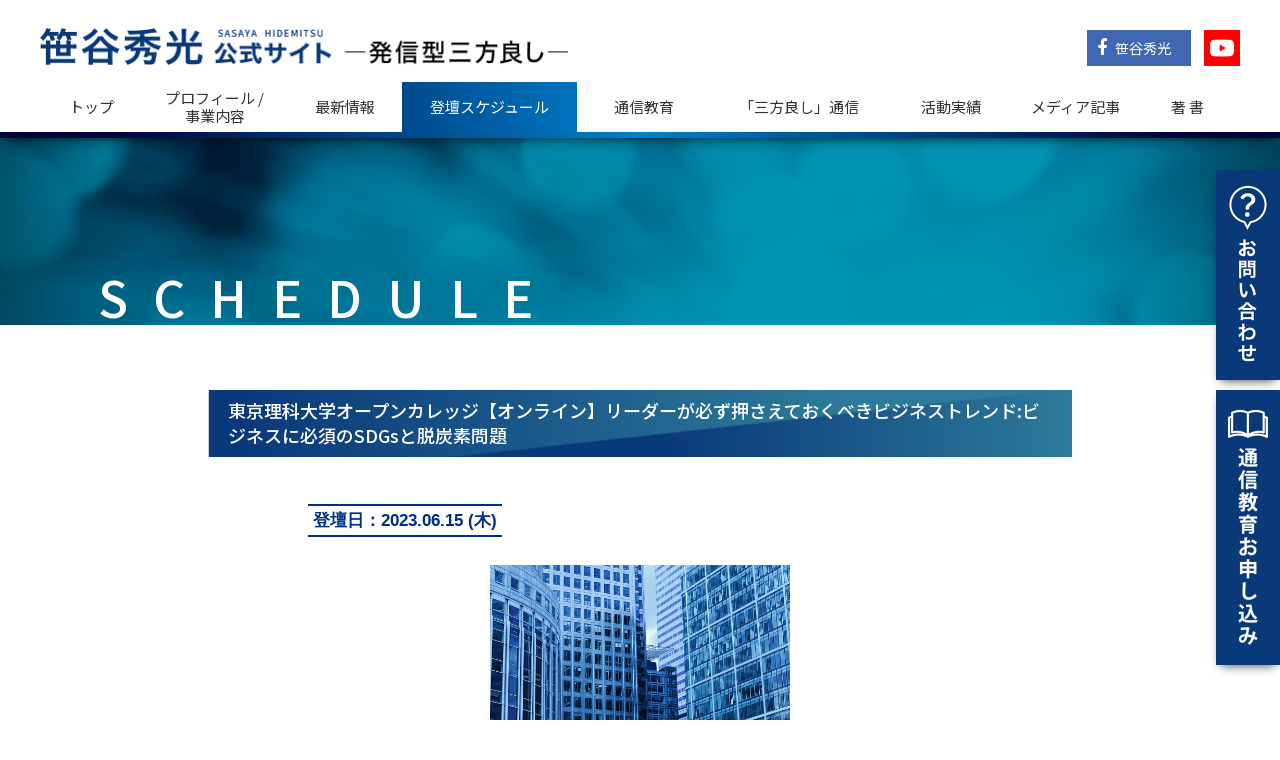

--- FILE ---
content_type: text/html; charset=UTF-8
request_url: https://csrsdg.com/schedule/2917.html
body_size: 26419
content:
<!doctype html>
<html>
<head>
<meta charset="utf-8">
<title>東京理科大学オープンカレッジ【オンライン】リーダーが必ず押さえておくべきビジネストレンド:ビジネスに必須のSDGsと脱炭素問題 | 笹谷秀光 公式サイト - 発信型三方良し - </title>
<meta name="viewport" content="width=device-width,user-scalable=yes,maximum-scale=1">
<meta name="description" content="今求められる外来語ESG/CSR/SDGsを自分ごと化して発信する「発信型三方良し」と関係者連携の「協創力」を考えます。">
<meta name="keywords" content="笹谷秀光,笹谷秀光公式サイト,csr,sdgs,esg,発信型三方良し">
<link href="https://csrsdg.com/wp/wp-content/themes/sasaya_new/css/base.css?ver=2021" rel="stylesheet">
<link href="https://csrsdg.com/wp/wp-content/themes/sasaya_new/css/font-awesome.min.css" rel="stylesheet">
<link href="https://csrsdg.com/wp/wp-content/themes/sasaya_new/images/favicon.ico" rel="shortcut icon" type="image/vnd.microsoft.icon"/>
<link rel="shortcut icon" href="https://csrsdg.com/wp/wp-content/themes/sasaya_new/img/favicon.ico" type="image/vnd.microsoft.icon">
<link rel="apple-touch-icon" href="https://csrsdg.com/wp/wp-content/themes/sasaya_new/img/apple-touch-icon.png">
<meta name='robots' content='max-image-preview:large' />
	<style>img:is([sizes="auto" i], [sizes^="auto," i]) { contain-intrinsic-size: 3000px 1500px }</style>
	<link rel='dns-prefetch' href='//ajax.googleapis.com' />
<link rel="alternate" type="application/rss+xml" title="笹谷秀光公式サイト &raquo; 東京理科大学オープンカレッジ【オンライン】リーダーが必ず押さえておくべきビジネストレンド:ビジネスに必須のSDGsと脱炭素問題 のコメントのフィード" href="https://csrsdg.com/schedule/2917.html/feed" />
<link rel='stylesheet' id='wp-block-library-css' href='https://csrsdg.com/wp/wp-includes/css/dist/block-library/style.min.css' type='text/css' media='all' />
<style id='classic-theme-styles-inline-css' type='text/css'>
/*! This file is auto-generated */
.wp-block-button__link{color:#fff;background-color:#32373c;border-radius:9999px;box-shadow:none;text-decoration:none;padding:calc(.667em + 2px) calc(1.333em + 2px);font-size:1.125em}.wp-block-file__button{background:#32373c;color:#fff;text-decoration:none}
</style>
<style id='global-styles-inline-css' type='text/css'>
:root{--wp--preset--aspect-ratio--square: 1;--wp--preset--aspect-ratio--4-3: 4/3;--wp--preset--aspect-ratio--3-4: 3/4;--wp--preset--aspect-ratio--3-2: 3/2;--wp--preset--aspect-ratio--2-3: 2/3;--wp--preset--aspect-ratio--16-9: 16/9;--wp--preset--aspect-ratio--9-16: 9/16;--wp--preset--color--black: #000000;--wp--preset--color--cyan-bluish-gray: #abb8c3;--wp--preset--color--white: #ffffff;--wp--preset--color--pale-pink: #f78da7;--wp--preset--color--vivid-red: #cf2e2e;--wp--preset--color--luminous-vivid-orange: #ff6900;--wp--preset--color--luminous-vivid-amber: #fcb900;--wp--preset--color--light-green-cyan: #7bdcb5;--wp--preset--color--vivid-green-cyan: #00d084;--wp--preset--color--pale-cyan-blue: #8ed1fc;--wp--preset--color--vivid-cyan-blue: #0693e3;--wp--preset--color--vivid-purple: #9b51e0;--wp--preset--gradient--vivid-cyan-blue-to-vivid-purple: linear-gradient(135deg,rgba(6,147,227,1) 0%,rgb(155,81,224) 100%);--wp--preset--gradient--light-green-cyan-to-vivid-green-cyan: linear-gradient(135deg,rgb(122,220,180) 0%,rgb(0,208,130) 100%);--wp--preset--gradient--luminous-vivid-amber-to-luminous-vivid-orange: linear-gradient(135deg,rgba(252,185,0,1) 0%,rgba(255,105,0,1) 100%);--wp--preset--gradient--luminous-vivid-orange-to-vivid-red: linear-gradient(135deg,rgba(255,105,0,1) 0%,rgb(207,46,46) 100%);--wp--preset--gradient--very-light-gray-to-cyan-bluish-gray: linear-gradient(135deg,rgb(238,238,238) 0%,rgb(169,184,195) 100%);--wp--preset--gradient--cool-to-warm-spectrum: linear-gradient(135deg,rgb(74,234,220) 0%,rgb(151,120,209) 20%,rgb(207,42,186) 40%,rgb(238,44,130) 60%,rgb(251,105,98) 80%,rgb(254,248,76) 100%);--wp--preset--gradient--blush-light-purple: linear-gradient(135deg,rgb(255,206,236) 0%,rgb(152,150,240) 100%);--wp--preset--gradient--blush-bordeaux: linear-gradient(135deg,rgb(254,205,165) 0%,rgb(254,45,45) 50%,rgb(107,0,62) 100%);--wp--preset--gradient--luminous-dusk: linear-gradient(135deg,rgb(255,203,112) 0%,rgb(199,81,192) 50%,rgb(65,88,208) 100%);--wp--preset--gradient--pale-ocean: linear-gradient(135deg,rgb(255,245,203) 0%,rgb(182,227,212) 50%,rgb(51,167,181) 100%);--wp--preset--gradient--electric-grass: linear-gradient(135deg,rgb(202,248,128) 0%,rgb(113,206,126) 100%);--wp--preset--gradient--midnight: linear-gradient(135deg,rgb(2,3,129) 0%,rgb(40,116,252) 100%);--wp--preset--font-size--small: 13px;--wp--preset--font-size--medium: 20px;--wp--preset--font-size--large: 36px;--wp--preset--font-size--x-large: 42px;--wp--preset--spacing--20: 0.44rem;--wp--preset--spacing--30: 0.67rem;--wp--preset--spacing--40: 1rem;--wp--preset--spacing--50: 1.5rem;--wp--preset--spacing--60: 2.25rem;--wp--preset--spacing--70: 3.38rem;--wp--preset--spacing--80: 5.06rem;--wp--preset--shadow--natural: 6px 6px 9px rgba(0, 0, 0, 0.2);--wp--preset--shadow--deep: 12px 12px 50px rgba(0, 0, 0, 0.4);--wp--preset--shadow--sharp: 6px 6px 0px rgba(0, 0, 0, 0.2);--wp--preset--shadow--outlined: 6px 6px 0px -3px rgba(255, 255, 255, 1), 6px 6px rgba(0, 0, 0, 1);--wp--preset--shadow--crisp: 6px 6px 0px rgba(0, 0, 0, 1);}:where(.is-layout-flex){gap: 0.5em;}:where(.is-layout-grid){gap: 0.5em;}body .is-layout-flex{display: flex;}.is-layout-flex{flex-wrap: wrap;align-items: center;}.is-layout-flex > :is(*, div){margin: 0;}body .is-layout-grid{display: grid;}.is-layout-grid > :is(*, div){margin: 0;}:where(.wp-block-columns.is-layout-flex){gap: 2em;}:where(.wp-block-columns.is-layout-grid){gap: 2em;}:where(.wp-block-post-template.is-layout-flex){gap: 1.25em;}:where(.wp-block-post-template.is-layout-grid){gap: 1.25em;}.has-black-color{color: var(--wp--preset--color--black) !important;}.has-cyan-bluish-gray-color{color: var(--wp--preset--color--cyan-bluish-gray) !important;}.has-white-color{color: var(--wp--preset--color--white) !important;}.has-pale-pink-color{color: var(--wp--preset--color--pale-pink) !important;}.has-vivid-red-color{color: var(--wp--preset--color--vivid-red) !important;}.has-luminous-vivid-orange-color{color: var(--wp--preset--color--luminous-vivid-orange) !important;}.has-luminous-vivid-amber-color{color: var(--wp--preset--color--luminous-vivid-amber) !important;}.has-light-green-cyan-color{color: var(--wp--preset--color--light-green-cyan) !important;}.has-vivid-green-cyan-color{color: var(--wp--preset--color--vivid-green-cyan) !important;}.has-pale-cyan-blue-color{color: var(--wp--preset--color--pale-cyan-blue) !important;}.has-vivid-cyan-blue-color{color: var(--wp--preset--color--vivid-cyan-blue) !important;}.has-vivid-purple-color{color: var(--wp--preset--color--vivid-purple) !important;}.has-black-background-color{background-color: var(--wp--preset--color--black) !important;}.has-cyan-bluish-gray-background-color{background-color: var(--wp--preset--color--cyan-bluish-gray) !important;}.has-white-background-color{background-color: var(--wp--preset--color--white) !important;}.has-pale-pink-background-color{background-color: var(--wp--preset--color--pale-pink) !important;}.has-vivid-red-background-color{background-color: var(--wp--preset--color--vivid-red) !important;}.has-luminous-vivid-orange-background-color{background-color: var(--wp--preset--color--luminous-vivid-orange) !important;}.has-luminous-vivid-amber-background-color{background-color: var(--wp--preset--color--luminous-vivid-amber) !important;}.has-light-green-cyan-background-color{background-color: var(--wp--preset--color--light-green-cyan) !important;}.has-vivid-green-cyan-background-color{background-color: var(--wp--preset--color--vivid-green-cyan) !important;}.has-pale-cyan-blue-background-color{background-color: var(--wp--preset--color--pale-cyan-blue) !important;}.has-vivid-cyan-blue-background-color{background-color: var(--wp--preset--color--vivid-cyan-blue) !important;}.has-vivid-purple-background-color{background-color: var(--wp--preset--color--vivid-purple) !important;}.has-black-border-color{border-color: var(--wp--preset--color--black) !important;}.has-cyan-bluish-gray-border-color{border-color: var(--wp--preset--color--cyan-bluish-gray) !important;}.has-white-border-color{border-color: var(--wp--preset--color--white) !important;}.has-pale-pink-border-color{border-color: var(--wp--preset--color--pale-pink) !important;}.has-vivid-red-border-color{border-color: var(--wp--preset--color--vivid-red) !important;}.has-luminous-vivid-orange-border-color{border-color: var(--wp--preset--color--luminous-vivid-orange) !important;}.has-luminous-vivid-amber-border-color{border-color: var(--wp--preset--color--luminous-vivid-amber) !important;}.has-light-green-cyan-border-color{border-color: var(--wp--preset--color--light-green-cyan) !important;}.has-vivid-green-cyan-border-color{border-color: var(--wp--preset--color--vivid-green-cyan) !important;}.has-pale-cyan-blue-border-color{border-color: var(--wp--preset--color--pale-cyan-blue) !important;}.has-vivid-cyan-blue-border-color{border-color: var(--wp--preset--color--vivid-cyan-blue) !important;}.has-vivid-purple-border-color{border-color: var(--wp--preset--color--vivid-purple) !important;}.has-vivid-cyan-blue-to-vivid-purple-gradient-background{background: var(--wp--preset--gradient--vivid-cyan-blue-to-vivid-purple) !important;}.has-light-green-cyan-to-vivid-green-cyan-gradient-background{background: var(--wp--preset--gradient--light-green-cyan-to-vivid-green-cyan) !important;}.has-luminous-vivid-amber-to-luminous-vivid-orange-gradient-background{background: var(--wp--preset--gradient--luminous-vivid-amber-to-luminous-vivid-orange) !important;}.has-luminous-vivid-orange-to-vivid-red-gradient-background{background: var(--wp--preset--gradient--luminous-vivid-orange-to-vivid-red) !important;}.has-very-light-gray-to-cyan-bluish-gray-gradient-background{background: var(--wp--preset--gradient--very-light-gray-to-cyan-bluish-gray) !important;}.has-cool-to-warm-spectrum-gradient-background{background: var(--wp--preset--gradient--cool-to-warm-spectrum) !important;}.has-blush-light-purple-gradient-background{background: var(--wp--preset--gradient--blush-light-purple) !important;}.has-blush-bordeaux-gradient-background{background: var(--wp--preset--gradient--blush-bordeaux) !important;}.has-luminous-dusk-gradient-background{background: var(--wp--preset--gradient--luminous-dusk) !important;}.has-pale-ocean-gradient-background{background: var(--wp--preset--gradient--pale-ocean) !important;}.has-electric-grass-gradient-background{background: var(--wp--preset--gradient--electric-grass) !important;}.has-midnight-gradient-background{background: var(--wp--preset--gradient--midnight) !important;}.has-small-font-size{font-size: var(--wp--preset--font-size--small) !important;}.has-medium-font-size{font-size: var(--wp--preset--font-size--medium) !important;}.has-large-font-size{font-size: var(--wp--preset--font-size--large) !important;}.has-x-large-font-size{font-size: var(--wp--preset--font-size--x-large) !important;}
:where(.wp-block-post-template.is-layout-flex){gap: 1.25em;}:where(.wp-block-post-template.is-layout-grid){gap: 1.25em;}
:where(.wp-block-columns.is-layout-flex){gap: 2em;}:where(.wp-block-columns.is-layout-grid){gap: 2em;}
:root :where(.wp-block-pullquote){font-size: 1.5em;line-height: 1.6;}
</style>
<script type="text/javascript" src="https://ajax.googleapis.com/ajax/libs/jquery/2.2.4/jquery.min.js" id="jquery-js"></script>
<link rel="canonical" href="https://csrsdg.com/schedule/2917.html" />
<link rel='shortlink' href='https://csrsdg.com/?p=2917' />
<link href="https://csrsdg.com/wp/wp-content/themes/sasaya_new/css/news.css" rel="stylesheet">
<meta property="og:type" content="article">
<meta property="og:title" content="東京理科大学オープンカレッジ【オンライン】リーダーが必ず押さえておくべきビジネストレンド:ビジネスに必須のSDGsと脱炭素問題 | 笹谷秀光 公式サイト 発信型三方良し">
<meta property="og:site_name" content="笹谷秀光 公式サイト 発信型三方良し">
</head>

<body id="page_schedule">

<!-- HEADER -->
<header>
<div class="header_inner">
<h1><a href="https://csrsdg.com"><img src="https://csrsdg.com/wp/wp-content/themes/sasaya_new/images/header_logo_pc.png" alt="笹谷秀光 公式サイト | 発信型三方良し" class="switch"></a></h1>
<nav id="global_menu">
<ul>
<li class="nav1"><a href="https://csrsdg.com">トップ</a></li>
<li class="nav2"><a href="https://csrsdg.com/profile.html">プロフィール /<br> 事業内容</a></li>
<li class="nav3"><a href="https://csrsdg.com/news.html">最新情報</a></li>
<li class="nav4"><a href="https://csrsdg.com/schedule.html">登壇スケジュール</a></li>
<li class="nav5"><a href="https://csrsdg.com/education.html">通信教育</a></li>
<li class="nav6"><a href="https://csrsdg.com/column.html"><span class="extra">「三方良し」通信</span></a></li>
<li class="nav7"><a href="https://csrsdg.com/performance.html">活動実績</a></li>
<li class="nav8"><a href="https://csrsdg.com/media.html">メディア記事</a></li>
<li class="nav9"><a href="https://csrsdg.com/books.html">著 書</a></li>
<li class="nav10"><a href="https://csrsdg.com/contact.html">お問い合わせ</a></li>
</ul>
</nav>

<div class="header_links">
<ul>
<li class="fb"><a href="https://www.facebook.com/sasaya.machiten/" target="_blank"><i class="fa fa-facebook" aria-hidden="true"></i> 笹谷秀光</a></li>
<li class="youtube"><a href="https://www.youtube.com/channel/UCC5jD607kqBbnCaoLsJypmw" target="_blank"><img src="https://csrsdg.com/wp/wp-content/themes/sasaya_new/images/icon_youtube.png" alt="youtube"></a></li>
</ul>
</div>
</div>
</header><!-- //HEADER --> 

<div id="second_hdr">
<div class="second_inner">
<h2>
SCHEDULE
</h2>
</div>
</div>



<div id="contents">
<div class="pagetitle first"><h3>東京理科大学オープンカレッジ【オンライン】リーダーが必ず押さえておくべきビジネストレンド:ビジネスに必須のSDGsと脱炭素問題</h3>
</div>

<div class="post_contents">
<div class="schedule_date"><span>登壇日：2023.06.15 (木)</span></div>
<div class="kouza_box">
<p><img fetchpriority="high" decoding="async" src="https://web.my-class.jp/upload_image/6100/84673.jpg" alt="" width="300" height="180" /></p>
<table class="table--DATE">
<colgroup>
<col width="20%" />
<col width="80%" /></colgroup>
<tbody>
<tr>
<td colspan="2">
<div class="fz18">【オンライン】リーダーが必ず押さえておくべきビジネストレンド</div>
</td>
</tr>
<tr>
<td colspan="2">
<div class="fz14">グローバルビジネスの場で戦うために、今必ず理解しておきたい潮流を学ぶ</div>
</td>
</tr>
<tr>
<td colspan="2">
<div class="fz14">2023/06/08(木)～2023/06/29(木)</div>
</td>
</tr>
<tr>
<td>【開催回数】</td>
<td>全4回</td>
</tr>
<tr>
<td>【受講料】</td>
<td>21,000円</td>
</tr>
<tr>
<td>【講座番号】</td>
<td>23SSA09</td>
</tr>
</tbody>
</table>
</div>
<div>
<div class="kouza_title">講座概要</div>
<table id="kouza_table" class="table--A td-al-l mb0">
<tbody>
<tr>
<td>新型コロナウイルスの大流行で社会的状況がすでに大きく揺らぎ、人々の生活を守ることと経済活動の両立が進む中で、消費や投資を中心に景気回復が持続するとみられていましたが、ウクライナでの戦争により世界中でエネルギーと食料の価格が上昇し、景気の状況もなかなか見通せません。 しかし、世界経済の復興はBuild Back to Betterを目指し、デジタル技術などを活用することで、地球環境のサステナビリティと人々のウェルビーイングに向かっていくのは確かです。 そのために、ビジネスリーダーはビジネスに影響を及ぼすトレンドを単なるフレーズとして知るのではなく、正しく学ぶことが重要です。 社会の新しい在り様は、これまでにない価値の探索によって導かれるものであり、そのためにビジネスリーダーにとっては、新常態の社会を牽引する因子への関心を、今後、より強くする必要があります。本講座は、「デジタル・DX」の潮流や、今や企業にとって必須の「SDGs」に関するポイントを学んだ上で、ビジネスの新しい要素である「サブスクリプション」「デザイン経営」など、新常態のビジネスモデルを構築する際に必要な視座を効率的に学びます。 【キャンセルポリシー】 キャンセル料は受講申し込み完了後から発生しますので、ご注意ください。必ず、受講お申し込み前に東京理科大学オープンカレッジ受講規約&lt;<a href="https://web.my-class.jp/manabi-tus/asp-webapp/jsp/web/tus/base/kiyaku.jsp" target="#">https://web.my-class.jp/manabi-tus/asp-webapp/jsp/web/tus/base/kiyaku.jsp</a>&gt;でご確認ください。</td>
</tr>
</tbody>
</table>
<table id="kouza_table" class="table--A td-al-l mb0">
<colgroup>
<col width="20%" />
<col width="80%" /></colgroup>
<tbody>
<tr>
<th class="second fw-b" scope="row">受講生の声</th>
<td>・理解しているつもりでいましたが、講義を聞き、改めて頭の整理が出来たと思いました。 ・SDGSを羅針盤としてうまく使いこなすという事が腹落ちしました。あらためて、取組みをターゲットレベルまで落とし込み、具体的な企業活動に反映していきたいと思います。 ・なんとなくのぼんやりとしていたSDGsについて、理解を深めるきっかけになりそうです。 ・外を知ることの重要性を改めて強く感じさせてもらいました。 ・とてもわかりやすくモチベートされる講義でした。 ・非常に刺激を頂きました。</td>
</tr>
</tbody>
</table>
<table id="kouza_table" class="table--A td-al-l mb0">
<colgroup>
<col width="20%" />
<col width="40%" />
<col width="40%" /></colgroup>
<tbody>
<tr>
<th class="second fw-b" rowspan="3">ビジネス講座<br />
カテゴリー</th>
<td class="active_y">マネジメント（ベース領域）</td>
<td class="deactive">ヒューマンリソース（ヒト領域）</td>
</tr>
<tr>
<td class="deactive">ストラテジー（モノ・コト領域）</td>
<td class="deactive">ファイナンス（カネ領域）</td>
</tr>
<tr>
<td class="deactive">デジタル戦略（情報領域）</td>
<td class="deactive">スキル・ブラッシュアップ</td>
</tr>
</tbody>
</table>
<table id="kouza_table" class="table--A td-al-l mb0">
<colgroup>
<col width="20%" />
<col width="80%" /></colgroup>
<tbody>
<tr>
<th class="second fw-b" rowspan="3">クラス</th>
<td>Executive &amp; Management</td>
</tr>
</tbody>
</table>
<table id="kouza_table" class="table--A td-al-l mb0">
<colgroup>
<col width="20%" />
<col width="80%" /></colgroup>
<tbody>
<tr>
<th class="second fw-b" rowspan="3">受講対象</th>
<td>事業責任者層、管理職・リーダー層</td>
</tr>
</tbody>
</table>
<table id="kouza_table" class="table--A td-al-l mb0">
<colgroup>
<col width="20%" />
<col width="80%" /></colgroup>
<tbody>
<tr>
<th class="second fw-b" scope="row">伸長する能力</th>
<td></td>
</tr>
</tbody>
</table>
<table id="kouza_table" class="table--A td-al-l mb0">
<colgroup>
<col width="20%" />
<col width="80%" /></colgroup>
<tbody>
<tr>
<th class="second fw-b" scope="row">定員</th>
<td>50名</td>
</tr>
</tbody>
</table>
<table id="kouza_table" class="table--A td-al-l mb0">
<colgroup>
<col width="20%" />
<col width="80%" /></colgroup>
<tbody>
<tr>
<th class="second fw-b" scope="row">会場</th>
<td>オンライン</td>
</tr>
</tbody>
</table>
<table id="kouza_table" class="table--A td-al-l mb0">
<colgroup>
<col width="20%" />
<col width="80%" /></colgroup>
<tbody>
<tr>
<th class="second fw-b" scope="row">残席状況</th>
<td>○</td>
</tr>
</tbody>
</table>
<table id="kouza_table" class="table--A td-al-l mb0">
<colgroup>
<col width="20%" />
<col width="80%" /></colgroup>
<tbody>
<tr>
<th class="second fw-b" scope="row">備考</th>
<td></td>
</tr>
</tbody>
</table>
<div class="kouza_title">講座スケジュール</div>
<table id="kouza_table" class="table--A td-al-l mb0">
<colgroup>
<col width="20%" />
<col width="80%" /></colgroup>
<tbody>
<tr>
<th class="second fw-b" scope="col">日　時</th>
<th class="second fw-b" scope="col">内容・講師</th>
</tr>
<tr>
<td>2023/06/08(木)<br />
18:30～20:00</td>
<td>ビジネスを席巻するDX（講師：的場 大輔）</td>
</tr>
<tr>
<td>2023/06/15(木)<br />
18:30～20:00</td>
<td>ビジネスに必須のSDGsと脱炭素問題（講師：笹谷 秀光）</td>
</tr>
<tr>
<td>2023/06/22(木)<br />
18:30～20:00</td>
<td>これからのデザイン経営（講師：永井 一史）</td>
</tr>
<tr>
<td>2023/06/29(木)<br />
18:30～20:00</td>
<td>サブスクリプションが変える販売とは（講師：奥谷 孝司）</td>
</tr>
</tbody>
</table>
<div class="kouza_title">講師紹介</div>
<table id="koushi_table" class="table--A td-al-l mb0">
<colgroup>
<col width="10%" />
<col width="90%" /></colgroup>
<tbody>
<tr>
<th class="second fw-b" scope="row"><img decoding="async" class="" src="https://web.my-class.jp/upload_image/6100/koshi/8323.jpg" width="77" height="98" /></th>
<td colspan="2">的場 大輔<br />
デジタル・ブレイン・イネーブルメント合同会社　代表社員</td>
</tr>
<tr>
<th class="second fw-b" scope="row"><img decoding="async" class="" src="https://web.my-class.jp/upload_image/6100/koshi/6481.jpg" width="114" height="116" /></th>
<td colspan="2">笹谷 秀光<br />
千葉商科大学　教授／ESG/SDGsコンサルタント</td>
</tr>
<tr>
<th class="second fw-b" scope="row"><img decoding="async" src="https://web.my-class.jp/upload_image/6100/koshi/6480.jpg" /></th>
<td colspan="2">永井 一史<br />
HAKUHODO DESIGN　代表取締役社長／多摩美術大学　教授</td>
</tr>
<tr>
<th class="second fw-b" scope="row"><img decoding="async" class="" src="https://web.my-class.jp/upload_image/6100/koshi/2367.jpg" width="73" height="80" /></th>
<td colspan="2">奥谷 孝司<br />
オイシックス・ラ・大地株式会社　専門役員／株式会社顧客時間　共同CEO</td>
</tr>
</tbody>
</table>
</div>
<p>&nbsp;</p>
<p>申し込みは下記のサイトから</p>
<p class="url">URL：<a href="https://web.my-class.jp/manabi-tus/asp-webapp/web/WWebKozaShosaiNyuryoku.do?kozaId=510823" target="_blank">https://web.my-class.jp/manabi-tus/asp-webapp/web/WWebKozaShosaiNyuryoku.do?kozaId=510823</a></p>
<div class="back_page"><a href="https://csrsdg.com/schedule.html"><i class="fa fa-angle-left" aria-hidden="true"></i> 一覧へ戻る</a></div>
</div>







</div>


<!-- FOOTER -->
<div class="social_link">
<ul>
<li><a href="https://www.facebook.com/sasaya.machiten/" target="_blank"><img src="https://csrsdg.com/wp/wp-content/themes/sasaya_new/images/footer_icon_fb.png" alt="facebook"></a></li>
<li><a href="https://www.youtube.com/channel/UCC5jD607kqBbnCaoLsJypmw" target="_blank"><img src="https://csrsdg.com/wp/wp-content/themes/sasaya_new/images/footer_icon_youtube.png" alt="youtube"></a></li>
</ul>
</div>

<footer>
<div class="footer_links">
<div class="footer_logo"><a href="https://csrsdg.com"><img src="https://csrsdg.com/wp/wp-content/themes/sasaya_new/images/footer_logo_pc.png" alt="笹谷秀光 公式サイト | 発信型三方良し" class="switch"></a></div>

<ul>
<li class="nav2"><a href="https://csrsdg.com/profile.html">プロフィール / 事業内容</a></li>
<li class="nav3"><a href="https://csrsdg.com/news.html">最新情報</a></li>
<li class="nav4"><a href="https://csrsdg.com/schedule.html">登壇スケジュール</a></li>
<li class="nav5"><a href="https://csrsdg.com/education.html">通信教育</a></li>
<li class="nav6"><a href="https://csrsdg.com/column.html">「三方良し」通信</a></li>
<li class="nav7"><a href="https://csrsdg.com/performance.html">活動実績</a></li>
<li class="nav8"><a href="https://csrsdg.com/media.html">メディア記事</a></li>
<li class="nav9"><a href="https://csrsdg.com/books.html">著書</a></li>
<li class="nav10 end"><a href="https://csrsdg.com/contact.html">お問い合わせ</a></li>
</ul>


</div>
<p class="copyright">&copy; 2018  Sasaya  Hidemitsu, All Rights Reserved.</p>
</footer>


<div id="side_contact">
<div class="side_contact_btn"><a href="https://csrsdg.com/contact.html"><img src="https://csrsdg.com/wp/wp-content/themes/sasaya_new/images/side_contact.png" alt="お問い合わせ" class="btn"></a></div>
<div class="side_contact_btn"><a href="https://csrsdg.com/course.html"><img src="https://csrsdg.com/wp/wp-content/themes/sasaya_new/images/side_course.png" alt="通信講座お申し込み" class="btn"></a></div>

</div>
<div id="pagetop"><a href="#"><i class="fa fa-angle-up" aria-hidden="true"></i></a></div><!-- //FOOTER --> 

<script src="https://csrsdg.com/wp/wp-content/themes/sasaya_new/js/easing.js"></script>
<script src="https://csrsdg.com/wp/wp-content/themes/sasaya_new/js/script.js?ver=180725"></script>


<!-- Global site tag (gtag.js) - Google Analytics -->
<script async src="https://www.googletagmanager.com/gtag/js?id=UA-122825079-1"></script>
<script>
  window.dataLayer = window.dataLayer || [];
  function gtag(){dataLayer.push(arguments);}
  gtag('js', new Date());

  gtag('config', 'UA-122825079-1');
</script>



</body>
</html>



--- FILE ---
content_type: text/css
request_url: https://csrsdg.com/wp/wp-content/themes/sasaya_new/css/base.css?ver=2021
body_size: 18449
content:
@charset "utf-8";
@import url(https://fonts.googleapis.com/earlyaccess/notosansjp.css);

body,h1,h2,h3,h4,h5,h6,ul,p,form,input,ul,ol,li,dl,dd,dt,section,header,nav,article,aside,hgroup,header,footer,figure,figcaption,summary {
	margin: 0;
	padding: 0;
}
html {
	overflow-y: scroll;
}
table {
	border-collapse: collapse;
}
img {
	border: none;
	vertical-align: top;
}
.clear {
	clear: both;
}

body {
	font-family: "ヒラギノ角ゴ Pro W3", "Hiragino Kaku Gothic Pro", "メイリオ", Meiryo, Osaka, "ＭＳ Ｐゴシック", "MS PGothic", sans-serif;
	font-size: 16px;
	line-height: 1.7;
	color: #333;
}

header {
	position: fixed;
	top: 0;
	left: 0;
	height: 138px;
	width: 100%;
	background: #FFF url(../images/header_line.png) no-repeat center bottom;
	z-index: 100;
	box-shadow:0px 5px 12px -5px rgba(0,0,0,0.8);
}
#contents header {
	position: static!important;
	width: auto!important;
	height: auto!important;
	background: none!important;
	box-shadow: none!important;	
}

.header_inner {
	width: 1200px;
	height: 130px;
	margin: 0 auto;
	position: relative;
}
.header_inner h1 {
	width: 528px;
	position: absolute;
	top: 28px;
	left: 0;	
}
.header_inner h1 img {
	width: 100%;
	height: auto;	
}

.header_inner nav#global_menu {
	height: 50px;
	position: absolute;
	left: 0;
	top: 82px;
}

nav#global_menu li {
	list-style: none;
	float: left;
	font-family: 'Noto Sans JP', "ヒラギノ角ゴ Pro W3", "Hiragino Kaku Gothic Pro", "メイリオ", Meiryo, Osaka, "ＭＳ Ｐゴシック", "MS PGothic", sans-serif;
	font-size: 15px;
	line-height: 1.2;
}
nav#global_menu li a {
	display: block;
	text-decoration: none;
	color: #333;
	text-align: center;
	height: 50px;
	display: flex;
	justify-content: center;
	align-items: center;
}
nav#global_menu li a:hover {
	color: #FFF;
	background: -webkit-linear-gradient(90deg, rgb(0, 3, 60), rgb(0, 83, 152));
	background: linear-gradient(90deg, rgb(0, 3, 60), rgb(0, 83, 152));
}
nav#global_menu li.nav1 {
	width: 102px;	
}
nav#global_menu li.nav2 {
	width: 145px;	
}
nav#global_menu li.nav3 {
	width: 115px;	
}
nav#global_menu li.nav4 {
	width: 175px;	
}
nav#global_menu li.nav5 {
	width: 134px;	
}
nav#global_menu li.nav6 {
	width: 182px;	
}
nav#global_menu li.nav6 span.extra {
	margin-left: -6px;	
}

nav#global_menu li.nav7 {
	width: 115px;	
}
nav#global_menu li.nav8 {
	width: 134px;	
}
nav#global_menu li.nav9 {
	width: 90px;	
}
nav#global_menu li.nav10 {
	display: none;	
}

#page_index nav#global_menu li.nav1 a,
nav#global_menu li.nav1 a:hover {
	background: url(../images/nav_bg.png) repeat-y 0 0;
}
#page_profile nav#global_menu li.nav2 a,
nav#global_menu li.nav2 a:hover {
	background: url(../images/nav_bg.png) repeat-y -102px 0;
}
#page_news nav#global_menu li.nav3 a,
nav#global_menu li.nav3 a:hover {
	background: url(../images/nav_bg.png) repeat-y -252px 0;
}
#page_schedule nav#global_menu li.nav4 a,
nav#global_menu li.nav4 a:hover {
	background: url(../images/nav_bg.png) repeat-y -370px 0;
}
#page_education nav#global_menu li.nav5 a,
nav#global_menu li.nav5 a:hover {
	background: url(../images/nav_bg.png) repeat-y -552px 0;
}
#page_column nav#global_menu li.nav6 a,
nav#global_menu li.nav6 a:hover {
	background: url(../images/nav_bg.png) repeat-y -734px 0;
}
#page_performance nav#global_menu li.nav7 a,
nav#global_menu li.nav7 a:hover {
	background: url(../images/nav_bg.png) repeat-y -868px 0;
}
#page_media nav#global_menu li.nav8 a,
nav#global_menu li.nav8 a:hover {
	background: url(../images/nav_bg.png) repeat-y -1002px 0;
}
#page_books nav#global_menu li.nav9 a,
nav#global_menu li.nav9 a:hover {
	background: url(../images/nav_bg.png) repeat-y -1092px 0;
}
#page_index nav#global_menu li.nav1 a,
#page_profile nav#global_menu li.nav2 a,
#page_news nav#global_menu li.nav3 a,
#page_schedule nav#global_menu li.nav4 a,
#page_education nav#global_menu li.nav5 a,
#page_column nav#global_menu li.nav6 a,
#page_performance nav#global_menu li.nav7 a,
#page_media nav#global_menu li.nav8 a,
#page_books nav#global_menu li.nav9 a {
	color: #FFF;
}

#page_profile #rwdMenuWrap ul li.nav2 a,
#page_news #rwdMenuWrap ul li.nav3 a,
#page_schedule #rwdMenuWrap ul li.nav4 a,
#page_education #rwdMenuWrap ul li.nav5 a,
#page_column #rwdMenuWrap ul li.nav6 a,
#page_performance #rwdMenuWrap ul li.nav7 a,
#page_media #rwdMenuWrap ul li.nav8 a,
#page_books #rwdMenuWrap ul li.nav9 a,
#page_contact #rwdMenuWrap ul li.nav10 a {
	background: #6E8E9E;
	color: #FFF;
}
#page_profile #rwdMenuWrap ul li.nav2 a:after,
#page_news #rwdMenuWrap ul li.nav3 a:after,
#page_schedule #rwdMenuWrap ul li.nav4 a:after,
#page_column #rwdMenuWrap ul li.nav5 a:after,
#page_document #rwdMenuWrap ul li.nav6 a:after,
#page_document #rwdMenuWrap ul li.nav7 a:after,
#page_books #rwdMenuWrap ul li.nav8 a:after,
#page_link #rwdMenuWrap ul li.nav9 a:after,
#page_contact #rwdMenuWrap ul li.nav10 a:after  {
	color: rgba(255,255,255,0.2);
}


.header_inner .header_links {
	position: absolute;
	top: 30px;
	right: 0;	
}
.header_inner .header_links li {
	float: left;
	list-style: none;
	margin-left: 13px;	
}
.header_links li.fb {
	font-size: 14px;
	font-family: 'Noto Sans JP', "ヒラギノ角ゴ Pro W3", "Hiragino Kaku Gothic Pro", "メイリオ", Meiryo, Osaka, "ＭＳ Ｐゴシック", "MS PGothic", sans-serif;
}
.header_links li.fb i {
	font-size: 18px;
	margin-right: 5px;	
}
.header_links li.fb a {
	display: inline-block;
	background: #4167B2;
	color: #FFF;
	text-decoration: none;
	height: 36px;
	line-height: 36px;
	padding: 0 20px 0 10px;
	box-sizing: border-box;	
}
li.youtube img {
	width: 36px;
	height: auto;	
}
li.youtube img:hover,
.header_links li.fb a:hover {
	opacity: 0.8; /* 0.0～1.0 */
	filter: alpha(opacity=80); /* 0～100 */
}

div.btn_detail {
	clear: both;
	width: 140px;
	margin: 0 auto;
}
div.btn_detail a {
	display: block;
	box-sizing: border-box;
	background: #7A909F;
	border: 1px solid #7A909F;
	color: #FFF;
	text-align: center;
	text-decoration: none;
	height: 40px;
	line-height: 38px;
	border-radius: 20px;
}
@media(min-width: 769px) {
div.btn_detail a:hover {
	background: #FFF;
	color: #7A909F;
}
}



#side_contact {
	width: 64px;
	position: fixed;
	top: 170px;
	right: 0;
	z-index: 100;
}
#side_contact img {
	width: 100%;
	height: auto;
	box-shadow:0px 5px 10px -5px rgba(0,0,0,0.8);
}
.side_contact_btn {
	margin-bottom: 10px;	
}

footer {
	clear: both;
	background: #2C7B9C;
	padding-top: 25px;	
}
.footer_links {
	width: 1200px;
	margin: 0 auto 30px;
	display: flex;
	justify-content: space-between;
	align-items: center;
}

div.footer_logo {
	width: 300px;	
}
div.footer_logo img {
	width: 100%;
	height: auto;	
}
.footer_links ul {
	float: right;	
}

.footer_links li {
	list-style: none;
	float: left;
	font-size: 11px;	
}

.footer_links li a {
	color: #FFF;
	text-decoration: none;
	padding: 0 13px;
	border-right: 1px solid #FFF;
}
.footer_links li a:hover {
	text-decoration: underline;	
}

.footer_links li.end a {
	border-right: none;
}

p.copyright {
	clear: both;
	color: #FFF;
	background: #0A397A;
	font-size: 12px;
	font-family: Arial, Helvetica, sans-serif;
	height: 40px;
	line-height: 40px;
	text-align: center;
}
.social_link {
	display: none;	
}

#pagetop {
	height: 40px;
	width: 40px;
	position: fixed;
	right: 30px;
	bottom: 55px;
	font-size: 20px;
	display: none;
	z-index: 100;
	-webkit-tap-highlight-color:rgba(0,0,0,0);
}
#pagetop a {
	display: block;
	height: 40px;
	width: 40px;
	text-align: center;
	background: #0A397A;
	color: #FFF;
	text-decoration: none;
	box-shadow:0px 5px 12px -5px rgba(0,0,0,0.8);
	border: 1px solid rgba(255,255,255,0.5);
	-webkit-tap-highlight-color:rgba(0,0,0,0);
}
#pagetop i {
	vertical-align: -3px;	
}


#second_hdr {
	margin-top: 130px;
	height: 195px;
	background: #00394D url(../images/second_hdr.jpg) no-repeat center 0;
	background-size: 1500px auto;
	margin-bottom: 65px;
}
#page_column #second_hdr {
	/* background-position: center 0, center 0;
	background-repeat: no-repeat, repeat-y;
	background-image: url("../images/second_hdr_column.jpg"), url("../images/second_hdr_column_bg.png"); */
	background: #001542 url(../images/second_hdr_column.jpg) no-repeat center 0;
	background-size: 1500px auto;
}
#page_performance #second_hdr {
	background: #00394D url(../images/second_hdr_performance.jpg) no-repeat center 0;
	background-size: 1500px auto;
}
#page_document #second_hdr {
	background: #00394D url(../images/second_hdr_document.jpg) no-repeat center 0;
	background-size: 1500px auto;
}
#page_books #second_hdr {
	background: #001542 url(../images/second_hdr_books.jpg) no-repeat center 0;
	background-size: 1500px auto;
}
#page_link #second_hdr {
	background: #001542 url(../images/second_hdr_link.jpg) no-repeat center 0;
	background-size: 1500px auto;
}
#page_contact #second_hdr {
	background: #00394D url(../images/second_hdr_contact.jpg) no-repeat center 0;
	background-size: 1500px auto;
}

.second_inner {
	width: 1200px;
	margin: 0 auto;
	height: 195px;
	position: relative;
}
.second_inner h2 {
	position: absolute;
	bottom: 4px;
	left: 58px;
	font-family: 'Noto Sans JP', "ヒラギノ角ゴ Pro W3", "Hiragino Kaku Gothic Pro", "メイリオ", Meiryo, Osaka, "ＭＳ Ｐゴシック", "MS PGothic", sans-serif;
	font-size: 50px;
	font-weight: normal;
	font-weight: 500;
	line-height: 1.0;
	letter-spacing: 25px;
	color: #FFF;
	color: rgba(255,255,255,1.0);
}
#page_column .second_inner h2 {
	left: 10px;	
}

#contents {
	clear: both;
	width: 864px;
	margin: 0 auto;
	padding-bottom: 80px;
	min-height: 500px;
}
#contents:after {
    content: ".";
    display: block;
    clear: both;
    height: 0;
    visibility: hidden;
}

div.pagetitle,
div.post_title {
	clear: both;
	margin: 40px 0 25px;
	background: url(../images/pagetitle_bg_L.png) no-repeat right center;
	background-size: 100%;
	color: #FFF;
	padding: 8px 20px 9px;
}
div.pagetitle.first {
	margin-top: 0;	
}
div.post_title {
	margin-top: 0;
	padding: 0 10px;
	margin-bottom: 25px;
}

div.pagetitle h3,
div.post_title h3 {
	color: #FFF;	
	font-family: 'Noto Sans JP', "ヒラギノ角ゴ Pro W3", "Hiragino Kaku Gothic Pro", "メイリオ", Meiryo, Osaka, "ＭＳ Ｐゴシック", "MS PGothic", sans-serif;
	font-size: 18px;
	font-weight: normal;
	font-weight: 500;
	line-height: 1.4;
}
div.article {
	padding: 0 20px;	
}

.login_box_container {
	border-top: 1px dotted #999;
	margin-top: 50px;
	padding-top: 50px;
}

.login_box {
    max-width: 380px;
	margin: 0 auto;
    padding: 0 20px 100px;
}

.member_lead {
	margin: 0 0 25px;	
}
.login_box input[type="password"] {
    padding: 15px;
    width: 100%;
    box-sizing: border-box;
    border-radius: 4px;
    background: #FFF;
    border: 1px solid #ccc;
}
.password_input {
	margin: 0 0 40px;	
}
.password_btn {
  display: flex;
  justify-content: center;
 }
.password_btn input {
    display: block;
    text-align: center;
    color: #FFF;
    background: #003082;
    border: 1px solid #003082;
    border-radius: 4px;
    text-decoration: none;
    font-size: 18px;
	padding: 10px 30px;
	cursor: pointer;
	font-size: 15px;
}



@media(max-width: 1250px) {
.header_inner {
	width: auto;
	margin: 0 15px;
	height: auto;
}	
nav#global_menu {
	width: 100%;	
}

nav#global_menu li {
	font-size: 13px;
	width: 14.3%!important;	
}
nav#global_menu li.nav1,
nav#global_menu li.nav3,
nav#global_menu li.nav5,
nav#global_menu li.nav7,
nav#global_menu li.nav8,
nav#global_menu li.nav9 {
	width: 8.5%!important;
}
footer {
	padding-top: 15px;	
}
.footer_links {
	width: auto;	
	margin: 0 15px;
	height: auto;
	padding-bottom: 15px;
	display: block;
}
div.footer_logo,
.footer_links ul {
	float: none;	
}
div.footer_logo {
	margin-bottom: 5px;	
}

.second_inner {
	width: auto;	
}

}


@media(max-width: 1000px) {
body {
	font-size: 15px;
}
.header_inner nav#global_menu,
.header_links,
#side_contact {
	display: none;	
}
header {
	height: 70px;	
	background: #FFF url(../images/header_line.png) no-repeat center 67px;
	z-index: 9999;
}
.header_inner h1 {
	position: static;
	width: 160px;
	padding: 14px 0 0;	
}

#rwdMenuWrap {
	position: absolute;
	top: 0;
	left: 0;
	width: 100%;
	
}
#rwdMenuWrap #switchBtnArea {
	position: relative;
}
#rwdMenuWrap #switchBtnArea #trigger {
	top: 20px;
	right: 15px;
	width: 30px;
	height: 40px;
	box-sizing: border-box;
	position: absolute;
	cursor: pointer;
	-webkit-tap-highlight-color:rgba(0,0,0,0);
}
#trigger span {
    display: block;
    height: 4px;
    background: #003380;
    margin: 0 0 6px;
    transition: all .3s;
    box-sizing: border-box;
}
#trigger.close span:nth-of-type(1) {
    -webkit-transform: translateY(11px) rotate(-315deg);
    transform: translateY(11px) rotate(-315deg);
}

#trigger.close span:nth-of-type(2) {
    opacity: 0;
}

#trigger.close span:nth-of-type(3) {
    -webkit-transform: translateY(-9px) rotate(315deg);
    transform: translateY(-9px) rotate(315deg);
}

#rwdMenuWrap ul {
	width: 100%;
	display: none;
	position: absolute;
	top: 65px;
	left: 0;
	background: #FFF;
	z-index: 9999;
	box-shadow:0px 5px 12px -5px rgba(0,0,0,0.5);
}
#rwdMenuWrap ul.main_menu {
	overflow-y: auto;
	max-height: calc(100vh - 60px);
	border-bottom: 1px solid #b2b1b1;
	z-index: 9999;
	position: relative;
	box-sizing: border-box;
}

#rwdMenuWrap ul li {
	width: 100%!important;
	border-top: 1px solid #b2b1b1;
}
#rwdMenuWrap ul li.nav1 {
	display: none;	
}
#rwdMenuWrap ul li.nav10 {
	display: block;
	border-bottom: 1px solid #b2b1b1;
}


#rwdMenuWrap ul li a {
	padding: 18px 20px;
	text-align: left;
	background: #FFF;
	text-decoration: none;
	display: block;
	color: #000;
	position: relative;
}

#rwdMenuWrap ul li a.open {
	color: #FFF;
	font-weight: bold;
	background: #15AE67;
}
#rwdMenuWrap ul ul,
#rwdMenuWrap ul ul li ul {
	position: static;
}
#rwdMenuWrap ul li a:after {
	content: " \f105";
	font-family: FontAwesome;
	position: absolute;
	top: 14px;
	right: 20px;
	font-size: 1.5em;
	color: #6E8E9E;
}
#rwdMenuWrap ul li a.main:after {
	content: " \f107";
	font-family: FontAwesome;
	color: #15AE67;
}
#rwdMenuWrap ul li a.main.open:after {
	font-weight: normal;
	content: " \f106";
	font-family: FontAwesome;
	color: #FFF;
}
#overlay {
	position: fixed;
	top: 100px;
	left: 0;
	width: 100%;
	height: 100%;
	background: rgba(255,255,255,0.8);
	z-index: 1;
	display: none;
}
#overlay.active {
	display: block;	
}
#second_hdr {
	margin-top: 65px;
	height: 29vw;
	margin-bottom: 40px;
}

.second_inner h2 {
	display: none;
}

#page_education #second_hdr {
	background: url(../images/sp_hdr_education.jpg) no-repeat center 0;
	background-size: cover;
}

#page_profile #second_hdr {
	background: url(../images/sp_hdr_profile2.jpg) no-repeat center 0;
	background-size: cover;
}
#page_news #second_hdr {
	background: url(../images/sp_hdr_news.jpg) no-repeat center 0;
	background-size: cover;
}
#page_schedule #second_hdr {
	background: url(../images/sp_hdr_schedule.jpg) no-repeat center 0;
	background-size: cover;
}
#page_column #second_hdr {
	background: url(../images/sp_hdr_column.jpg) no-repeat center 0;
	background-size: cover;
}
#page_performance #second_hdr {
	background: url(../images/sp_hdr_performance.jpg) no-repeat center 0;
	background-size: cover;
}
#page_document #second_hdr {
	background: url(../images/sp_hdr_document.jpg) no-repeat center 0;
	background-size: cover;
}
#page_books #second_hdr {
	background: url(../images/sp_hdr_books.jpg) no-repeat center 0;
	background-size: cover;
}
#page_link #second_hdr {
	background: url(../images/sp_hdr_link.jpg) no-repeat center 0;
	background-size: cover;
}
#page_contact #second_hdr {
	background: url(../images/sp_hdr_contact.jpg) no-repeat center 0;
	background-size: cover;
}


#contents {
	width: auto;
	margin: 0 40px;
	padding-bottom: 30px;
}
div.pagetitle,
div.post_title {
	padding: 6px 10px;
	margin-bottom: 15px;
	background: -webkit-linear-gradient(90deg, rgb(10, 57, 122), rgb(34, 102, 144));
	background: linear-gradient(90deg, rgb(10, 57, 122), rgb(34, 102, 144));
	background: url(../images/pagetitle_bg_sp.png) no-repeat right 0;
	background-size: cover
}
.footer_links {
	margin: 0;	
}

.footer_links ul {
	display: none;
}
div.footer_logo {
	width: 150px;
	margin: 0 auto;
}
	
#pagetop {
	right: 20px;
	bottom: 55px;
}
.social_link {
	display: block;
	clear: both;
	height: 80px;
	padding-top: 20px;
}
.social_link ul {
	text-align: center;
}
.social_link li {
	list-style: none;
	display: inline-block;
	width: 40px;
	margin: 0 12px;
}
.social_link li img {
	width: 100%;
	height: auto;	
}




}


@media(max-width: 767px) {

#rwdMenuWrap ul li a {
	padding: 8px 20px;
}
#rwdMenuWrap ul li br {
	display: none;	
}
#rwdMenuWrap ul li a:after {
	content: " \f105";
	font-family: FontAwesome;
	position: absolute;
	top: 4px;
	right: 20px;
	font-size: 1.5em;
	color: #6E8E9E;
}
#second_hdr {
	margin-bottom: 30px;
}
#contents {
	margin: 0 15px;
}
div.article {
	padding: 0;	
}
div.footer_logo {
	width: 45%;
	margin: 0 auto;
}


div.btn_detail {
	width: 125px;
}
div.btn_detail a {
	height: 36px;
	line-height: 34px;
}

#pagetop {
	right:0;
	bottom: 0;
}
}



 /* PARTS */
 
 @media(max-width: 768px) {
 br.pc {
	 display: none; 
 }
 }
 
 
 .f-red {
	 color: #CC0000; 
 }
 
 div.back_page {
	clear: both;
	text-align: center;
	margin-top: 50px;	
}
.back_page i {
	margin: 0 10px;
	font-size: 20px;	
}
.back_page a {
	color: #0A397A;
	text-decoration: none;	
}
.back_page a:hover {
	color: #0A397A;
	text-decoration: underline;	
}


.mgnb00 {
	margin-bottom: 0!important;	
}
.mgnb30 {
	margin-bottom: 30px;	
}
span.anchorlink {
    position: relative;
    display: block;
    top: -130px;
}

--- FILE ---
content_type: text/css
request_url: https://csrsdg.com/wp/wp-content/themes/sasaya_new/css/news.css
body_size: 4791
content:
@charset "utf-8";


div.post_title h3 {
	margin-left: 120px;
}

table.news_list {
	width: 100%;
}
.news_list th,
.news_list td {
	text-align: left;
	padding: 30px 0;
	border-bottom: 1px solid #DDD;
	font-weight: normal;
}
.news_list td {
	position: relative;
	padding-right: 20px;
}
.news_list th {
	width: 1%;
	white-space: nowrap;
	padding-right: 20px;
	padding-left: 15px;	
}

.news_list th span {
	font-size: 12px;
	display: inline-block;
	width: 120px;
	height: 27px;
	line-height: 28px;
	text-align: center;
	background: #778D79;
	color: #FFF;
	margin: 0 10px;
}
th span.company { background: #7A909F; }
th span.column { background: #928D93; }
th span.book { background: #A19461; }
th span.schedule { background: #778D79; }
th span.movie { background: #CDA8A2; }
th span.media { background: #A89E8A; }



div.post_title span {
	float: left;
	width: 110px;
	margin-top: 7px;
}



.news_list td a {
	text-decoration: none;
	display: block;
	color: #333;
	position: relative;
}
#contents th {
	white-space: nowrap;	
}

@media(min-width: 769px) {
.news_list td a:hover {
	color: #2C7B9C;
}
}
.news_list td:after {
	content: " \f105";
	font-family: FontAwesome;
	position: absolute;
	right: 0px;
	top: 23px;
	color: #6E8E9E;
	font-size: 24px;
}



div.post_contents {
	padding: 0 20px;	
}

#page_schedule div.post_contents {
	padding: 0 100px;	
}

div.post_contents p.date {
	text-align: right;
	font-size: 14px;	
}

div.post_contents .schedule_date {
	margin: 50px 0 30px;
	font-size: 17px;
	font-weight: bold;
    color: #003082;
}
div.post_contents .schedule_date span {
	padding: 5px;
    border-top: 2px solid #003082;
	border-bottom: 2px solid #003082;
}

div.post_contents p {
	margin-bottom: 1.5em;
	word-break: break-all;	
}
#page_column div.post_contents p strong {
	font-size: 1.4em;
}
div.post_contents p a {
	color: #333;
	text-decoration: underline;	
}
div.post_contents p.url,
div.post_contents p.email {
	margin-bottom: 1em;
	font-family:  Arial, Helvetica, Gadget,"ヒラギノ角ゴ Pro W3", "Hiragino Kaku Gothic Pro", "メイリオ", Meiryo, Osaka, "ＭＳ Ｐゴシック", "MS PGothic", sans-serif;
}
@media(min-width: 769px) {
div.post_contents p a:hover {
	color: #2C7B9C;
	text-decoration: none;	
}
}


div.post_contents ol,
div.post_contents ul {
	padding-left: 25px;
	margin-bottom: 20px;
}
div.post_contents li {
	margin-bottom: 5px;
}
div.post_contents img {
	display: block;
	max-width: 600px;
	height: auto;
	margin: 0 auto;
}
@media(max-width: 768px) {

#page_schedule div.post_contents {
	padding: 0 30px;	
}
div.post_contents .schedule_date {
	margin-top: 30px;	
}
div.post_contents img {
	width: 100%;
	max-width: inherit;
	height: auto;
}
.news_list th,
.news_list td {
	display: block;
	width: auto;
	white-space: inherit;
	padding: 0;
	border: none;
}
.news_list th {
	padding-top: 10px;
	padding-bottom: 3px;
}
.news_list td {
	padding-bottom: 10px;
	padding-right: 20px;
	border-bottom: 1px solid #DDD;
}
.news_list td:after {
	top: -11px;
}

}
@media(max-width: 640px) {
.news_list th span {
	font-size: 10px;
	display: inline-block;
	width: 100px;
	height: 23px;
	line-height: 23px;
	margin: 0 5px;
    vertical-align: 2px;
}


div.post_contents,
#page_schedule div.post_contents {
	padding: 0;	
}
div.post_contents iframe {
	width: 100%;	
}
}


span.pages {
	display: none;	
}
div.wp-pagenavi {
	clear: both;
	text-align: center;
	padding-top: 40px;
	height: 80px;
	font-family: Arial, Helvetica, sans-serif;
}
div.wp-pagenavi:after {
    content: ".";
    display: block;
    clear: both;
    height: 0;
    visibility: hidden;
}

.wp-pagenavi a,
.wp-pagenavi span {
	border: 1px solid #0A397A;
	display: inline-block;
	width: 30px;
	height: 30px;
	box-sizing: border-box;
	margin: 0 3px;
	line-height: 30px;
}
.wp-pagenavi span.pages {
	width: 60px;	
}
@media(max-width: 640px) {
.wp-pagenavi span.pages {
	display: none;
}
}

.wp-pagenavi a {
	background: #FFF;
	color: #0A397A;
	text-decoration: none;
}
.wp-pagenavi a.last {
	display: none!important;	
}

.wp-pagenavi span.current {
	background: #0A397A;
	color: #FFF;
	text-decoration: none;
}
.wp-pagenavi a.previouspostslink,
.wp-pagenavi a.nextpostslink {
	border: none!important;
}
.wp-pagenavi a.previouspostslink:hover,
.wp-pagenavi a.nextpostslink:hover {
	background: #FFF!important;
	color: #0A397A!important;
}



@media(max-width: 768px) {
#event-body table,
#event-body table th,
#event-body table td,
#event-body table col,
#event-body table tr {
	width: auto!important;
	height: auto!!important;
}
	
}

--- FILE ---
content_type: application/javascript
request_url: https://csrsdg.com/wp/wp-content/themes/sasaya_new/js/script.js?ver=180725
body_size: 4155
content:
$(function(){
	var rwdMenu = $('#global_menu'),
	switchPoint = 1000,
	slideSpeed = 200;

	var menuSouce = rwdMenu.html();

	$(window).load(function(){

		function menuSet(){
			if(window.innerWidth < switchPoint){
				if(!($('#rwdMenuWrap').length)){
					$('div.header_inner').after('<div id="rwdMenuWrap"><div id="switchBtnArea"><div id="trigger"><span></span><span></span><span></span></div></div></div><div id="overlay"></div>');
					$('#rwdMenuWrap').append(menuSouce);

					var menuList = $('#rwdMenuWrap > ul'),
					switchBtn = $('#trigger');

					switchBtn.on('click', function(){
						menuList.slideToggle(slideSpeed);
						$(this).toggleClass('close');
						$('#overlay').toggleClass('active');
						if(($(menuList).length)){
							$('#trigger,#overlay').on('click', function(){
							$('ul.sub').slideUp();
							$('#rwdMenuWrap li a.main').removeClass('open');
							});
						}
					});
					
				$('#rwdMenuWrap li a.main').click(function() {
					$(this).toggleClass('open');
					$(this).next('ul.sub').slideToggle(150);
					return false;
				});
					
				$('#overlay').click(function() {
					menuList.slideUp(slideSpeed);
					$(this).removeClass('active');
					switchBtn.removeClass('close');
				});
					
				}
				
			} else {
				$('#rwdMenuWrap').remove();
				$('#overlay').removeClass('active');
			}
		}

		$(window).on('resize', function(){
			menuSet();
		});

		menuSet();
	});
	
	
	$('#global_menu ul.main_menu li').hover(function(){
		$('>ul:not(:animated)',this).slideDown(200);
	},
	function(){
		$('>ul',this).slideUp(200);
	});
});

$(function() {
	// pagetop
    $(window).scroll(function () {
        if ($(this).scrollTop() > 300) {
            $('#pagetop').fadeIn();
        } else {
            $('#pagetop').fadeOut();
        }
    });
    $('#pagetop').click(function () {
        $('body,html').animate({
            scrollTop: 0
        }, 400);
        return false;
    });
		

	// switch
    var $setElement = $('.switch');
    replaceWidth = 1000;
 
    $setElement.each(function(){
        var $this = $(this);
        function imgSwitch(){
            if(window.innerWidth > replaceWidth) {
                $this.attr('src',$this.attr('src').replace('_sp','_pc')).css({visibility:'visible'});
            } else {
                $this.attr('src',$this.attr('src').replace('_pc','_sp')).css({visibility:'visible'});
            }
        }
        $(window).resize(function(){imgSwitch();});
        imgSwitch();
    });


	$('dt').click(function() {
		if ($(this).next('dd').css("display") === 'none') {
		$(this).next('dd').slideDown(150);
		$(this).addClass('opened');
		} else {
			$(this).next('dd').slideUp(150);
			$(this).removeClass('opened');
		}
	});
	
	

	$('img.btn').mouseover(function(){
		$(this).attr("src",$(this).attr("src").replace(/^(.+)(\.[a-z]+)$/, "$1_on$2"));
	}).mouseout(function(){
		$(this).attr("src",$(this).attr("src").replace(/^(.+)_on(\.[a-z]+)$/, "$1$2"));
	}).each(function(){
		$("<img>").attr("src",$(this).attr("src").replace(/^(.+)(\.[a-z]+)$/, "$1_on$2"));
	});


	$('.company li,.society_posts li').hover(function() {
		$(this).addClass('hover');
	}).mouseout(function(){
		$(this).removeClass('hover');
	});
	
	$('.url_link').hover(function() {
		$(this).addClass('hover');
	}).mouseout(function(){
		$(this).removeClass('hover');
	});
	
	
	
	$('.education_btn_inner').click(function(){
		window.location=$(this).find('a').attr('href');
		return false;
	});
	
	$('.company li,.doc_col.url_link,.society_posts li,.link_flex').click(function(){
		window.open().window.location=$(this).find('a').attr('href');
		return false;
	});



	
	$('.accordbtn a').click(function() {
		if($('div.moremessage').css("display") === 'none') {
		$('div.moremessage').slideDown(500);
		$('.accordbtn').addClass('open');
		$(this).text('閉じる');
		} else {
		$('div.moremessage').slideUp(500);
		$('.accordbtn').removeClass('open');
		$(this).text('もっと見る');
		}
		return false;
	});
	
});